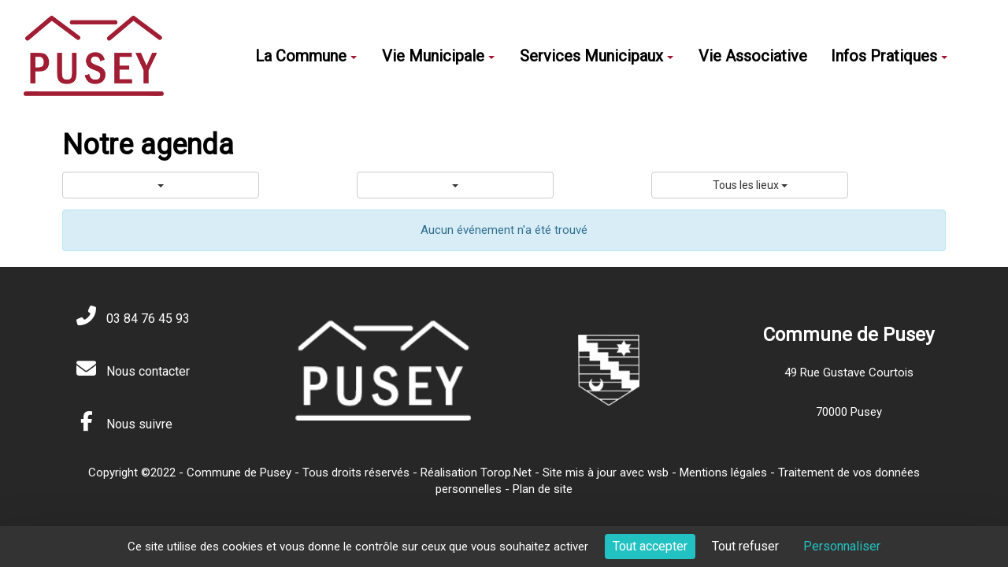

--- FILE ---
content_type: text/html; charset=UTF-8
request_url: https://pusey.fr/notre-agenda--1641807804.html?month=2022-08&type=17
body_size: 3288
content:
<!DOCTYPE html><html lang="fr">

<head>
<link rel="preconnect" href="https://unpkg.com">
    <meta charset=" utf-8">
    <title>Notre agenda  - Commune de Pusey</title>    <meta http-equiv="X-UA-Compatible" content="IE=edge">
    <meta name="Description" content="">
<meta name="og:type" content="website">
<meta name="og:url" content="https://pusey.fr/notre-agenda--1641807804.html">
<meta name="og:title" content="Notre agenda ">
<meta name="og:image" content="https://www.pusey.fr/images/notre_agenda-fc78.jpg">
<meta name="viewport" content="width=device-width, initial-scale=1, shrink-to-fit=no">
    <link href="/dist/front.css" media="screen" rel="stylesheet" type="text/css">
<link href="https://pusey.fr/notre-agenda--1641807804.html" rel="canonical">
<link href="/dist/images/assets/images/favicon.ico" rel="shortcut icon" type="image/vnd.microsoft.icon">    <script src="https://unpkg.com/jquery@1.12.4/dist/jquery.min.js" integrity="sha256-ZosEbRLbNQzLpnKIkEdrPv7lOy9C27hHQ+Xp8a4MxAQ=" crossorigin="anonymous"></script>
    <script src="https://unpkg.com/bootstrap@3.3.7/dist/js/bootstrap.min.js" integrity="sha384-Tc5IQib027qvyjSMfHjOMaLkfuWVxZxUPnCJA7l2mCWNIpG9mGCD8wGNIcPD7Txa" crossorigin="anonymous"></script>
    <script src="https://kit.fontawesome.com/ff673964f6.js"></script>
    <link rel="stylesheet" href="https://use.typekit.net/eas8psy.css">
    <link rel="preconnect" href="https://fonts.googleapis.com">
    <link rel="preconnect" href="https://fonts.gstatic.com" crossorigin>
    <link href="https://fonts.googleapis.com/css2?family=Roboto&display=swap" rel="stylesheet">
    <script src="https://tarteaucitron.io/load.js?domain=pusey.fr&uuid=17add3dfe3757f75d6a282dfbec781057444231b"></script>
</head>

<body>

    <div class="header">
        <div class="container">
            <div class="col-xs-12 col-sm-12 col-md-4 col-lg-2 logo">
                <a href="https://pusey.fr/">
                    <img src="/dist/images/assets/images/logo.png" alt="Commune de Pusey" class="img-responsive" />
                </a>
            </div>
            <div class="col-xs-12 col-sm-12 col-md-8 col-lg-10 menu">
                <nav class="navbar navbar-main navbar-affix affix-top" role="navigation">
	<div class="container">
    <div class="navbar-header">
            <button type="button" class="navbar-toggle collapsed" data-toggle="collapse" data-target="#navbar-collapse-main">
                <span class="sr-only">MENU</span>
                <span class="icon-bar"></span>
                <span class="icon-bar"></span>
                <span class="icon-bar"></span>
            </button>
            <a class="btn btn-link navbar-brand visible-xs" data-toggle="collapse" data-target="#navbar-collapse-main">MENU</a>
    </div>
    <div id="navbar-collapse-main" class="collapse navbar-collapse">
        <ul class="nav navbar-nav sm">
    <li class="dropdown"><a href="" target="" class="has-submenu">La Commune<span class="caret"></span></a><ul class="dropdown-menu sm-nowrap"><li class="dropdown"><a href="/presentation-de-la-commune--13313059492.html" target="" class="">Présentation de la commune<span class="caret"></span></a></li><li class="dropdown"><a href="/situation-geographique--13313059622.html" target="" class="">Situation géographique<span class="caret"></span></a></li><li class="dropdown"><a href="/plan--13313059772.html" target="" class="">Plan<span class="caret"></span></a></li><li class="dropdown"><a href="/histoire--13313059852.html" target="" class="">Histoire <span class="caret"></span></a></li><li class="dropdown"><a href="/phototheque--1441612280.html" target="" class="">Photothèque<span class="caret"></span></a></li></ul></li><li class="dropdown"><a href="" target="" class="has-submenu">Vie Municipale<span class="caret"></span></a><ul class="dropdown-menu sm-nowrap"><li class="dropdown"><a href="/conseil-municipal-de-pusey--1645008420.html" target="" class="">Conseil Municipal<span class="caret"></span></a></li><li class="dropdown"><a href="/demarches-administratives--1566570080-co.html" target="" class="">Démarches administratives<span class="caret"></span></a></li><li class="dropdown"><a href="/panneau-d-affichage--14235245022.html" target="" class="">Panneau d&#039;affichage<span class="caret"></span></a></li><li class="dropdown"><a href="/panneaupocket--1584959759.html" target="" class="">Panneaupocket<span class="caret"></span></a></li><li class="dropdown"><a href="/pusey-info--13319051662.html" target="" class="">Pusey Info<span class="caret"></span></a></li><li class="dropdown"><a href="/actualite--13313065032.html" target="" class="">Actualité<span class="caret"></span></a></li><li class="dropdown"><a href="/revue-de-presse--13313066672.html" target="" class="">Revue de presse<span class="caret"></span></a></li><li class="dropdown"><a href="/notre-agenda--1641807804.html" target="" class="">Agenda<span class="caret"></span></a></li><li class="dropdown"><a href="/reglementations-diverses--13313067022.html" target="" class="">Réglementations diverses<span class="caret"></span></a></li><li class="dropdown"><a href="/plan-local-d-urbanisme-plu--13313067142.html" target="" class="">Plan Local d&#039;Urbanisme<span class="caret"></span></a></li></ul></li><li class="dropdown"><a href="" target="" class="has-submenu">Services Municipaux<span class="caret"></span></a><ul class="dropdown-menu sm-nowrap"><li class="dropdown"><a href="/secretariat--13313068562.html" target="" class="">Secrétariat<span class="caret"></span></a></li><li class="dropdown"><a href="/affouage--13313069122.html" target="" class="">Affouage<span class="caret"></span></a></li><li class="dropdown"><a href="/le-ccas--13319133322.html" target="" class="">CCAS<span class="caret"></span></a></li><li class="dropdown"><a href="/mediatheque--13313069212.html" target="" class="">Médiathèque<span class="caret"></span></a></li><li class="dropdown"><a href="/enfance--1643128551.html" target="" class="">Enfance<span class="caret"></span></a></li><li class="dropdown"><a href="/informations-pour-les-seniors--13978596132.html" target="" class="">Séniors<span class="caret"></span></a></li><li class="dropdown"><a href="/salle-polyvalente-communale-de-pusey--13313069302.html" target="" class="">Salle Polyvalente<span class="caret"></span></a></li><li class="dropdown"><a href="/eau-assainissement--13313069022.html" target="" class="">Eau Assainissement<span class="caret"></span></a></li></ul></li><li class="dropdown"><a href="/vie-associative--13313073082.html" target="" class="">Vie Associative<span class="caret"></span></a></li><li class="dropdown"><a href="" target="" class="has-submenu">Infos Pratiques<span class="caret"></span></a><ul class="dropdown-menu sm-nowrap"><li class="dropdown"><a href="/dechets-menagers-dechetterie--1646060613.html" target="" class="">Déchets ménagers/Déchetterie<span class="caret"></span></a></li><li class="dropdown"><a href="/covid-19--1603634071.html" target="" class="">Covid-19<span class="caret"></span></a></li><li class="dropdown"><a href="/defibrillateur--13916374352.html" target="" class="">Défibrillateur<span class="caret"></span></a></li><li class="dropdown"><a href="/numeros-d-urgence--13313069722.html" target="" class="">Numéros d&#039;urgence<span class="caret"></span></a></li><li class="dropdown"><a href="/numeros-utiles--13313069802.html" target="" class="">Numéros utiles<span class="caret"></span></a></li><li class="dropdown"><a href="/objets-perdus-objets-trouves--14325840342.html" target="" class="">Objets perdus, objets Trouvés<span class="caret"></span></a></li><li class="dropdown"><a href="/point-poste--13313070442.html" target="" class="">Point Poste<span class="caret"></span></a></li><li class="dropdown"><a href="/pratique-du-velo--14363542322.html" target="" class="">Pratique du vélo<span class="caret"></span></a></li><li class="dropdown"><a href="/sante-commerces-entreprises-agriculteurs-hotel-restaurant--13313070572.html" target="" class="has-submenu">Services - Commerces - Entreprises<span class="caret"></span></a><ul class="dropdown-menu sm-nowrap"><li class="dropdown"><a href="/--sc3H4cow-LBzQ76Vlg-FdO722.html" target="" class="">Dérogation repos dominical 2025<span class="caret"></span></a></li></ul></li><li class="dropdown"><a href="/transport--13313070702.html" target="" class="">Transport<span class="caret"></span></a></li><li class="dropdown"><a href="/culte--13313071052.html" target="" class="">Culte<span class="caret"></span></a></li><li class="dropdown"><a href="/liens--13313074322.html" target="" class="">Liens<span class="caret"></span></a></li></ul></li></ul>
    </div>
    </div>
</nav>            </div>
        </div>
    </div>

<div class="page page-content">
    <div class="container">
        <div class="content">
                        <div class="contenu-wsb">
                <h1>Notre&#x20;agenda&#x20;</h1>
<p>
<div class="agenda-events">

  <div class="filters">
    <div><div class="btn-group">
    <button type="button" class="btn btn-default dropdown-toggle" data-toggle="dropdown" aria-haspopup="true" aria-expanded="false">
         <span class="caret"></span>
    </button>
    <ul class="dropdown-menu">
                    <li><a href="/notre-agenda--1641807804.html?month=2026-01&type=17">Janvier 2026</a></li>
                    <li><a href="/notre-agenda--1641807804.html?month=2026-02&type=17">Février 2026</a></li>
                    <li><a href="/notre-agenda--1641807804.html?month=2026-03&type=17">Mars 2026</a></li>
                    <li><a href="/notre-agenda--1641807804.html?month=2026-04&type=17">Avril 2026</a></li>
                    <li><a href="/notre-agenda--1641807804.html?month=all&type=17">Tous les événements</a></li>
            </ul>
</div>
</div>
    <div>    <div class="btn-group">
        <button type="button" class="btn btn-default dropdown-toggle" data-toggle="dropdown" aria-haspopup="true" aria-expanded="false">
             <span class="caret"></span>
        </button>
        <ul class="dropdown-menu">
                            <li><a href="/notre-agenda--1641807804.html?month=2022-08&type=b2542409-f4c7-4db5-8335-d0fccd06996f">Spectacle, Théâtre, Cirque, Danse, Cinéma</a></li>
                            <li><a href="/notre-agenda--1641807804.html?month=2022-08&type=afeac1dc-575f-4070-b4bd-2928349c673d">Brocantes, Bourses, Foires, Marchés</a></li>
                            <li><a href="/notre-agenda--1641807804.html?month=2022-08&type=e7d0ce69-947c-403d-8a75-c0a087a57947">Fêtes, Jeux, Animations, Festivals</a></li>
                            <li><a href="/notre-agenda--1641807804.html?month=2022-08&type=bf315ae8-7d65-4626-8f7d-2f7bd3eca083">Divers, Visites</a></li>
                            <li><a href="/notre-agenda--1641807804.html?month=2022-08&type=">Toutes les catégories</a></li>
                    </ul>
    </div>
</div>
    <div>    <div class="btn-group">
        <button type="button" class="btn btn-default dropdown-toggle" data-toggle="dropdown" aria-haspopup="true" aria-expanded="false">
            Tous les lieux <span class="caret"></span>
        </button>
        <ul class="dropdown-menu">
                            <li><a href="/notre-agenda--1641807804.html?month=2022-08&type=17&lieu=">Tous les lieux</a></li>
                            <li><a href="/notre-agenda--1641807804.html?month=2022-08&type=17&lieu=Pusey">Pusey</a></li>
                    </ul>
    </div>
</div>
      </div>

      <div class="text-center">
      <div class="alert alert-info">
        Aucun événement n'a été trouvé      </div>
    </div>
  </div>
</p>            </div>
                    </div>
    </div>
</div>

<div class="footer">
    <div class="container">
        <div class="col-xs-12 col-sm-12 col-md-3 link-contact">
            <a href="tel:+33384764593" class="tel">
                <span class="fas-footer"><i class="fas fa-phone-alt fa-fw"></i></span>
                <span>03 84 76 45 93</span>
            </a>

            <a href="/contact--1641394246.html" class="contact">
                <span class="fas-footer"><i class="fas fa-envelope fa-fw"></i></span>
                <span>Nous contacter</span>
            </a>

            <a href="" target="_blank" class="fb">
                <span class="fas-footer"><i class="fab fa-facebook-f fa-fw"></i></span>
                <span>Nous suivre</span>
            </a>
        </div>

        <div class="col-xs-12 col-sm-12 col-md-5 logo">
            <a href="https://pusey.fr/">
                <img src="/dist/images/assets/images/logo_blanc.png"
                    alt="Commune de Pusey" class="img-responsive" />
                <img src="/dist/images/assets/images/blason.png"
                    alt="Commune de Pusey" class="img-responsive blason" />
            </a>
        </div>

        <div class="col-xs-12 col-sm-12 col-md-4 adresse">
            <div class="texte">
                <h3>Commune de Pusey</h3>
                <span>49 Rue Gustave Courtois</span><br>
                <span>70000 Pusey</span>
            </div>
        </div>
    </div>

    <div class="copyright">
        <div class="container">
            <p>Copyright ©2022 - Commune de Pusey - Tous droits réservés - Réalisation Torop.Net -
                Site mis à jour avec <a href="https://wsb.torop.net/" target="_blank">wsb</a> -
                <a href="/mentions-legales--mentions-legales.html">Mentions légales</a> - <a
                    href="/traitement-de-vos-donnees-personnelles--donnees-perso.html">Traitement de vos données
                    personnelles</a> -
                <a href="/plan-du-site--1641396769.html">Plan de site</a>
            </p>
        </div>
    </div>
</div>

<script type="text&#x2F;javascript" src="&#x2F;dist&#x2F;front.js"></script></body>

</html>

--- FILE ---
content_type: text/css;charset=utf-8
request_url: https://use.typekit.net/eas8psy.css
body_size: 540
content:
/*
 * The Typekit service used to deliver this font or fonts for use on websites
 * is provided by Adobe and is subject to these Terms of Use
 * http://www.adobe.com/products/eulas/tou_typekit. For font license
 * information, see the list below.
 *
 * baucher-gothic-urw:
 *   - http://typekit.com/eulas/000000000000000077359ed2
 *   - http://typekit.com/eulas/000000000000000077359eda
 * baucher-gothic-urw-extended:
 *   - http://typekit.com/eulas/000000000000000077359ed1
 *   - http://typekit.com/eulas/000000000000000077359edd
 *
 * © 2009-2026 Adobe Systems Incorporated. All Rights Reserved.
 */
/*{"last_published":"2025-11-13 14:17:15 UTC"}*/

@import url("https://p.typekit.net/p.css?s=1&k=eas8psy&ht=tk&f=11712.11714.12228.12230&a=85023863&app=typekit&e=css");

@font-face {
font-family:"baucher-gothic-urw";
src:url("https://use.typekit.net/af/5d4db1/000000000000000077359ed2/31/l?primer=7cdcb44be4a7db8877ffa5c0007b8dd865b3bbc383831fe2ea177f62257a9191&fvd=n4&v=3") format("woff2"),url("https://use.typekit.net/af/5d4db1/000000000000000077359ed2/31/d?primer=7cdcb44be4a7db8877ffa5c0007b8dd865b3bbc383831fe2ea177f62257a9191&fvd=n4&v=3") format("woff"),url("https://use.typekit.net/af/5d4db1/000000000000000077359ed2/31/a?primer=7cdcb44be4a7db8877ffa5c0007b8dd865b3bbc383831fe2ea177f62257a9191&fvd=n4&v=3") format("opentype");
font-display:swap;font-style:normal;font-weight:400;font-stretch:normal;
}

@font-face {
font-family:"baucher-gothic-urw";
src:url("https://use.typekit.net/af/41d642/000000000000000077359eda/31/l?primer=7cdcb44be4a7db8877ffa5c0007b8dd865b3bbc383831fe2ea177f62257a9191&fvd=n7&v=3") format("woff2"),url("https://use.typekit.net/af/41d642/000000000000000077359eda/31/d?primer=7cdcb44be4a7db8877ffa5c0007b8dd865b3bbc383831fe2ea177f62257a9191&fvd=n7&v=3") format("woff"),url("https://use.typekit.net/af/41d642/000000000000000077359eda/31/a?primer=7cdcb44be4a7db8877ffa5c0007b8dd865b3bbc383831fe2ea177f62257a9191&fvd=n7&v=3") format("opentype");
font-display:swap;font-style:normal;font-weight:700;font-stretch:normal;
}

@font-face {
font-family:"baucher-gothic-urw-extended";
src:url("https://use.typekit.net/af/eb03c0/000000000000000077359ed1/31/l?primer=7cdcb44be4a7db8877ffa5c0007b8dd865b3bbc383831fe2ea177f62257a9191&fvd=n4&v=3") format("woff2"),url("https://use.typekit.net/af/eb03c0/000000000000000077359ed1/31/d?primer=7cdcb44be4a7db8877ffa5c0007b8dd865b3bbc383831fe2ea177f62257a9191&fvd=n4&v=3") format("woff"),url("https://use.typekit.net/af/eb03c0/000000000000000077359ed1/31/a?primer=7cdcb44be4a7db8877ffa5c0007b8dd865b3bbc383831fe2ea177f62257a9191&fvd=n4&v=3") format("opentype");
font-display:swap;font-style:normal;font-weight:400;font-stretch:normal;
}

@font-face {
font-family:"baucher-gothic-urw-extended";
src:url("https://use.typekit.net/af/fed27f/000000000000000077359edd/31/l?primer=7cdcb44be4a7db8877ffa5c0007b8dd865b3bbc383831fe2ea177f62257a9191&fvd=n7&v=3") format("woff2"),url("https://use.typekit.net/af/fed27f/000000000000000077359edd/31/d?primer=7cdcb44be4a7db8877ffa5c0007b8dd865b3bbc383831fe2ea177f62257a9191&fvd=n7&v=3") format("woff"),url("https://use.typekit.net/af/fed27f/000000000000000077359edd/31/a?primer=7cdcb44be4a7db8877ffa5c0007b8dd865b3bbc383831fe2ea177f62257a9191&fvd=n7&v=3") format("opentype");
font-display:swap;font-style:normal;font-weight:700;font-stretch:normal;
}

.tk-baucher-gothic-urw { font-family: "baucher-gothic-urw",sans-serif; }
.tk-baucher-gothic-urw-extended { font-family: "baucher-gothic-urw-extended",sans-serif; }
